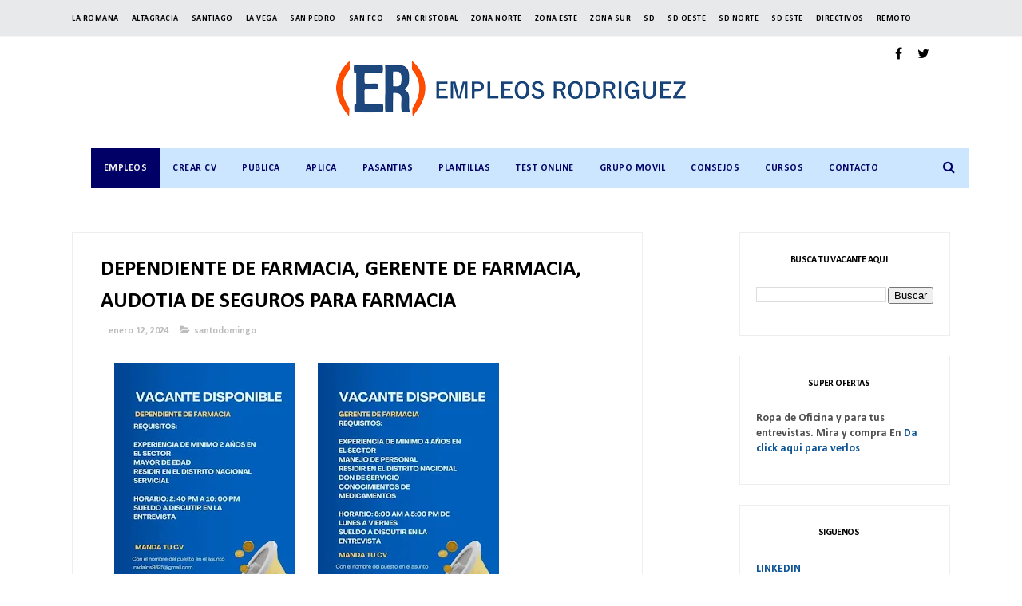

--- FILE ---
content_type: text/html; charset=utf-8
request_url: https://www.google.com/recaptcha/api2/aframe
body_size: 184
content:
<!DOCTYPE HTML><html><head><meta http-equiv="content-type" content="text/html; charset=UTF-8"></head><body><script nonce="ZhU1cPCIBOih0V4Ad1zjbA">/** Anti-fraud and anti-abuse applications only. See google.com/recaptcha */ try{var clients={'sodar':'https://pagead2.googlesyndication.com/pagead/sodar?'};window.addEventListener("message",function(a){try{if(a.source===window.parent){var b=JSON.parse(a.data);var c=clients[b['id']];if(c){var d=document.createElement('img');d.src=c+b['params']+'&rc='+(localStorage.getItem("rc::a")?sessionStorage.getItem("rc::b"):"");window.document.body.appendChild(d);sessionStorage.setItem("rc::e",parseInt(sessionStorage.getItem("rc::e")||0)+1);localStorage.setItem("rc::h",'1768659044018');}}}catch(b){}});window.parent.postMessage("_grecaptcha_ready", "*");}catch(b){}</script></body></html>

--- FILE ---
content_type: text/javascript; charset=UTF-8
request_url: https://www.empleosrodriguez.com/feeds/posts/default/-/santodomingo?alt=json-in-script&max-results=3&callback=jQuery37105491696170712297_1768659040323&_=1768659040324
body_size: 17604
content:
// API callback
jQuery37105491696170712297_1768659040323({"version":"1.0","encoding":"UTF-8","feed":{"xmlns":"http://www.w3.org/2005/Atom","xmlns$openSearch":"http://a9.com/-/spec/opensearchrss/1.0/","xmlns$blogger":"http://schemas.google.com/blogger/2008","xmlns$georss":"http://www.georss.org/georss","xmlns$gd":"http://schemas.google.com/g/2005","xmlns$thr":"http://purl.org/syndication/thread/1.0","id":{"$t":"tag:blogger.com,1999:blog-1761471862780030631"},"updated":{"$t":"2026-01-16T22:21:12.705-04:00"},"category":[{"term":"santodomingo"},{"term":"zonanorte"},{"term":"santiago"},{"term":"zonaeste"},{"term":"Gerente"},{"term":"puntacana"},{"term":"santodomingoeste"},{"term":"santodomingooeste"},{"term":"bavaro"},{"term":"zonasur"},{"term":"ingles"},{"term":"sancristobal"},{"term":"empleos rodriguez"},{"term":"idiomas"},{"term":"language"},{"term":"zd"},{"term":"pasante"},{"term":"pasantia"},{"term":"estudiante"},{"term":"Romana"},{"term":"haina"},{"term":"empleos"},{"term":"laromana"},{"term":"santodomingonorte"},{"term":"vacantes"},{"term":"sanpedro"},{"term":"hotel"},{"term":"turismo"},{"term":"puertoplata"},{"term":"higuey"},{"term":"job"},{"term":"lavega"},{"term":"hoteleria"},{"term":"turistico"},{"term":"jobrd"},{"term":"Sanfrancisco"},{"term":"concepcionlavega"},{"term":"jobs"},{"term":"empleosrd"},{"term":"empleo"},{"term":"moca"},{"term":"bani"},{"term":"aplica"},{"term":"bocachica"},{"term":"twitter"},{"term":"bonao"},{"term":"mao"},{"term":"Barahona"},{"term":"trabajo"},{"term":"salud"},{"term":"vacantesrd"},{"term":"azua"},{"term":"peravia"},{"term":"Distrito Nacional"},{"term":"empleosrodriguez"},{"term":"capcana"},{"term":"Republica Dominicana"},{"term":"ventas"},{"term":"Veron"},{"term":"monteplata"},{"term":"nagua"},{"term":"contable"},{"term":"sanjuan"},{"term":"samana"},{"term":"cotui"},{"term":"cursos"},{"term":"bolsa de empleo"},{"term":"vacante"},{"term":"espaillat"},{"term":"Cibao"},{"term":"feria de empleo"},{"term":"asistente"},{"term":"consejos"},{"term":"langauge"},{"term":"hatomayor"},{"term":"remoto"},{"term":"rrhh"},{"term":"callcenter"},{"term":"dajabon"},{"term":"workfromhome"},{"term":"software"},{"term":"supervisor"},{"term":"remote"},{"term":"valverdemao"},{"term":"bayahibe"},{"term":"trabajardesdecasa"},{"term":"jornada laboral"},{"term":"Valverde"},{"term":"consejo"},{"term":"workhome"},{"term":"call center"},{"term":"workforhome"},{"term":"vendedor"},{"term":"juandolio"},{"term":"montecristi"},{"term":"java"},{"term":"lasterrenas"},{"term":"sistemas"},{"term":"estudiantes"},{"term":"Analista"},{"term":"República Dominicana"},{"term":"hoteles"},{"term":"zonafranca"},{"term":"caucedo"},{"term":"tecnologia"},{"term":"chofer"},{"term":"sql"},{"term":"empleos Rodríguez"},{"term":"miches"},{"term":"almacen"},{"term":"seguridad"},{"term":"Servicio al Cliente"},{"term":"informatica"},{"term":"ingeniero"},{"term":"santdomingo"},{"term":"maovalverde"},{"term":"contador"},{"term":"contabilidad"},{"term":"nigua"},{"term":"farmacia"},{"term":"frances"},{"term":"sosua"},{"term":"maovalderde"},{"term":"portugues"},{"term":"curso"},{"term":"empleord"},{"term":"encargado"},{"term":"finanzas"},{"term":"yamasa"},{"term":"bolsa de trabajo"},{"term":"santodomigo"},{"term":"JavaScript"},{"term":"jarabacoa"},{"term":"html"},{"term":"Recepcionista"},{"term":"navarrete"},{"term":"mercadeo"},{"term":"seguros"},{"term":"banca"},{"term":"lacaleta"},{"term":"RECEPCION"},{"term":"ars"},{"term":"becas"},{"term":"pedernales"},{"term":"banco"},{"term":"conserje"},{"term":"haiti"},{"term":"vega"},{"term":"inglés"},{"term":"programador"},{"term":"constanza"},{"term":"jornada de empleo"},{"term":"puertocaucedo"},{"term":"noticias"},{"term":"pasantias"},{"term":"sanjuandelamaguana"},{"term":"restaurante"},{"term":"zona turistica"},{"term":"pasantes"},{"term":"puntacan"},{"term":"sabanadelamar"},{"term":"AUDITOR"},{"term":"Cajero"},{"term":"auxiliar"},{"term":"desarrollador"},{"term":"industrial"},{"term":"mecanico"},{"term":"salcedo"},{"term":"CAJERA"},{"term":"COORDINADOR"},{"term":"director"},{"term":"trabajadesdecasa"},{"term":"turistica"},{"term":"elseibo"},{"term":"medicina"},{"term":"santodominngo"},{"term":"zonanrote"},{"term":"La Vega"},{"term":"MENSAJERO"},{"term":"aplicar"},{"term":"compras"},{"term":"hatomayordelrey"},{"term":"ikea"},{"term":"rd"},{"term":"villaaltagracia"},{"term":"MANTENIMIENTO"},{"term":"beca"},{"term":"medico"},{"term":"neyba"},{"term":"produccion"},{"term":"puertoprincipe"},{"term":"chef"},{"term":"encargada"},{"term":"entrevista de trabajo"},{"term":"formulario en linea"},{"term":"linux"},{"term":"oracle"},{"term":"secretaria"},{"term":"seibo"},{"term":"uveroalto"},{"term":"zonaonrte"},{"term":"bilingue"},{"term":"calidad"},{"term":"delivery"},{"term":"developer"},{"term":"ingenieria"},{"term":"santaigo"},{"term":"villamella"},{"term":"zonaturistica"},{"term":"altagracia"},{"term":"bayaguana"},{"term":"bávaro"},{"term":"casadecampo"},{"term":"e"},{"term":"ejecutivo de ventas"},{"term":"estadosunidos"},{"term":"medicos"},{"term":"sap"},{"term":"tecnico"},{"term":"zona franca"},{"term":"Asistente Administrativa"},{"term":"LOGISTICA"},{"term":"administracion"},{"term":"creole"},{"term":"diseñador"},{"term":"electrico"},{"term":"gurabo"},{"term":"laaltagracia"},{"term":"lasmatasdefarfan"},{"term":"limpieza"},{"term":"maimon"},{"term":"recursos humanos"},{"term":"redes"},{"term":"san juan"},{"term":"santodomngo"},{"term":"Community Manager"},{"term":"abogado"},{"term":"bahoruco"},{"term":"cobros"},{"term":"cocina"},{"term":"css"},{"term":"domestica"},{"term":"español"},{"term":"herrera"},{"term":"jiMani"},{"term":"laboratorio"},{"term":"php"},{"term":"publicidad"},{"term":"tenares"},{"term":"terrenas"},{"term":"People Group"},{"term":"cabrera"},{"term":"gerentes"},{"term":"ingeniero civil"},{"term":"macao"},{"term":"miami"},{"term":"ocoa"},{"term":"rrhhrd"},{"term":"usa"},{"term":"CONCIERGE"},{"term":"cv"},{"term":"esperanza"},{"term":"feriadeempleo"},{"term":"florida"},{"term":"mysql"},{"term":"pantoja"},{"term":"peraviabani"},{"term":"programacion"},{"term":"proyectos"},{"term":"tamboril"},{"term":"Bartender"},{"term":"Digitador"},{"term":"Gran Jornada de Empleo"},{"term":"Ingeniero Industrial"},{"term":"base de datos"},{"term":"cabarete"},{"term":"camareros"},{"term":"cocinero"},{"term":"curriculum"},{"term":"financiero"},{"term":"impuestos"},{"term":"lasmatas"},{"term":"manager"},{"term":"odontologo"},{"term":"operaciones"},{"term":"operador"},{"term":"reclutamiento"},{"term":"repartidor"},{"term":"riosanjuan"},{"term":"sanatodomingo"},{"term":"AeroDom"},{"term":"Auxiliar de Contabilidad"},{"term":"Gernete"},{"term":"Promotora"},{"term":"aduanas"},{"term":"agencia de empleo"},{"term":"arquitecto"},{"term":"diseño"},{"term":"excel"},{"term":"facturacion"},{"term":"farmaconal"},{"term":"formulario"},{"term":"guerra"},{"term":"hotel hoteleria"},{"term":"html5"},{"term":"it"},{"term":"l"},{"term":"las americas"},{"term":"mercaderista"},{"term":"nizao"},{"term":"nomina"},{"term":"noticia"},{"term":"pasantía"},{"term":"provinciaduarte"},{"term":"psicologia"},{"term":"sanjosedeocoa"},{"term":"soporte tecnico"},{"term":"vendedores"},{"term":"zonaete"},{"term":"Boca Chica"},{"term":"English"},{"term":"HOSTESS"},{"term":"NIÑERA"},{"term":"advange english"},{"term":"auditoria"},{"term":"automotriz"},{"term":"bajosdehaina"},{"term":"bolsa de emplo"},{"term":"consultoria"},{"term":"costos"},{"term":"cxc"},{"term":"derecho"},{"term":"diseñador grafico"},{"term":"duarte"},{"term":"entrevista"},{"term":"framework"},{"term":"gerencia"},{"term":"hotelreia"},{"term":"italiano"},{"term":"mardom"},{"term":"negocios"},{"term":"preventa"},{"term":"promotor"},{"term":"santodomingoooeste"},{"term":"seguro"},{"term":"tecnología"},{"term":"telematica"},{"term":"test"},{"term":"trainee"},{"term":"villatapia"},{"term":"."},{"term":".net"},{"term":"AlSol"},{"term":"CALL CENTER español"},{"term":"Electricista"},{"term":"Psicologia Industrial"},{"term":"Supervisores"},{"term":"administrativa"},{"term":"administrativo"},{"term":"aleman"},{"term":"caja"},{"term":"camarera"},{"term":"casa de campo"},{"term":"creol"},{"term":"gestion humana"},{"term":"hardware"},{"term":"herrero"},{"term":"idiomas."},{"term":"ingenieros"},{"term":"jardin constanza"},{"term":"linkedin"},{"term":"mariatrinidadsanchez"},{"term":"montacargas"},{"term":"onnos bar"},{"term":"playa"},{"term":"quala"},{"term":"ruso"},{"term":"santodomnigo"},{"term":"santotdomingo"},{"term":"sierraprieta"},{"term":"spa"},{"term":"tienda"},{"term":"tips"},{"term":"villa mella"},{"term":"villariva"},{"term":"zonaonorte"},{"term":"Auxiliar Contable"},{"term":"Burger King"},{"term":"DESPACHO"},{"term":"Listin Diario"},{"term":"Pintor"},{"term":"Terapeuta"},{"term":"andresbocachica"},{"term":"autocad"},{"term":"caleta"},{"term":"capacitacion"},{"term":"cocineros"},{"term":"contralor"},{"term":"coordinadora"},{"term":"curriculum vitae"},{"term":"cxp"},{"term":"distritonacional"},{"term":"doméstica"},{"term":"elseybo"},{"term":"empleos rodriugez"},{"term":"ferreteria"},{"term":"hermanasmirabal"},{"term":"infotep"},{"term":"jquery"},{"term":"laboral"},{"term":"las terrenas"},{"term":"legal"},{"term":"medios"},{"term":"monseñornoel"},{"term":"palenque"},{"term":"promotoras"},{"term":"resort"},{"term":"sancritobal"},{"term":"santdomingonorte"},{"term":"santdomingooeste"},{"term":"santiago zonanorte"},{"term":"santodomingoo"},{"term":"tecnicos"},{"term":"uvero alto"},{"term":"veterinario"},{"term":"villagonzalez"},{"term":"zona hotelera"},{"term":"911"},{"term":"Agente de ventas"},{"term":"Almacenistas"},{"term":"Ejecutiva de cuentas"},{"term":"Enfermera"},{"term":"Estilista Profesional"},{"term":"GERENTE DE OPERACIONES"},{"term":"Gerente."},{"term":"HUMANO"},{"term":"Hotel Alsol"},{"term":"Hotel Catalonia"},{"term":"Intec"},{"term":"MARKETING"},{"term":"Meescyt"},{"term":"Plomero"},{"term":"Roman"},{"term":"Zona Oriental"},{"term":"a"},{"term":"aeropuerto"},{"term":"afp"},{"term":"agronomo"},{"term":"alcarrizos"},{"term":"almacén"},{"term":"api"},{"term":"asp.net"},{"term":"bajabon"},{"term":"busqueda laboral"},{"term":"camarero"},{"term":"carrera"},{"term":"clinica"},{"term":"cuba"},{"term":"desarrolladores"},{"term":"dgii"},{"term":"eeuu"},{"term":"electricidad"},{"term":"entrevista laboral"},{"term":"fumigacion"},{"term":"grupo ramos"},{"term":"hospital"},{"term":"hoteleria turismo"},{"term":"idioma"},{"term":"infraestructura"},{"term":"ingenieria industrial"},{"term":"ingles language"},{"term":"jardinero"},{"term":"jce"},{"term":"jornadalaboral"},{"term":"kfc"},{"term":"laboratorios"},{"term":"laguage"},{"term":"laroman"},{"term":"medicamentos"},{"term":"mexico"},{"term":"neiba"},{"term":"paralegal"},{"term":"pepsico"},{"term":"presupuesto"},{"term":"profesor"},{"term":"profesores"},{"term":"puerto caucedo"},{"term":"refrigeracion"},{"term":"restaurantes"},{"term":"sabana grande de boya"},{"term":"san isidro"},{"term":"sanchezramirez"},{"term":"sanjosedelasmatas"},{"term":"santodomingoesste"},{"term":"santtodomingo"},{"term":"schad"},{"term":"sector salud"},{"term":"sector turistico"},{"term":"servidores"},{"term":"sofware"},{"term":"steward"},{"term":"supermercado"},{"term":"telecomunicaciones"},{"term":"telemarketing"},{"term":"ti"},{"term":"uasd"},{"term":"vacanterd"},{"term":"valverde mao"},{"term":"visitador medico"},{"term":"xml"},{"term":"zonaeste zonasur"},{"term":"ADMINISTRACIÓN"},{"term":"Agente de servicios para redes"},{"term":"Archivista"},{"term":"Asistente Ejecutiva"},{"term":"Asistente contabilidad"},{"term":"Asistente de Contabilidad"},{"term":"Auxiliar de Reservaciones"},{"term":"Bocha chica"},{"term":"Colombia"},{"term":"Coordinador de Mantenimiento"},{"term":"Diseñador Web"},{"term":"Ejecutivo"},{"term":"Estudiante de Derecho"},{"term":"Friusa"},{"term":"Gerente de Contabilidad"},{"term":"Guest Service"},{"term":"Hotel Majestic"},{"term":"Los Alcarrizos"},{"term":"Maleteros"},{"term":"Mayordomos"},{"term":"Newtech"},{"term":"Oficial de Servicio al Cliente"},{"term":"Patricia Baez"},{"term":"TÉcnico"},{"term":"UNAPEC"},{"term":"Venezuela"},{"term":"accountant"},{"term":"ajax"},{"term":"ama de llaves"},{"term":"arquitecta"},{"term":"arquitectura"},{"term":"auditor interno"},{"term":"auditores"},{"term":"bachiller"},{"term":"bancario"},{"term":"bavaro puntacana"},{"term":"bilingüe"},{"term":"bravo"},{"term":"busqueda de empleo"},{"term":"camarista"},{"term":"cementos cibao"},{"term":"consultor"},{"term":"correos"},{"term":"creditos y cobros"},{"term":"cuentas claves"},{"term":"curriculo"},{"term":"diario libre"},{"term":"discapacidad"},{"term":"diseñador gráfico"},{"term":"diseño grafico"},{"term":"docente"},{"term":"docentes"},{"term":"ejecutiva"},{"term":"ejecutivo de cuentas"},{"term":"electromecanica"},{"term":"electronica"},{"term":"empleosrodriuez"},{"term":"encargados"},{"term":"españa"},{"term":"estados unidos"},{"term":"expreso jade"},{"term":"exterior"},{"term":"food care"},{"term":"freelance"},{"term":"hibrido"},{"term":"hiring"},{"term":"hoja de vida"},{"term":"idoimas"},{"term":"informática"},{"term":"ingles avanzado"},{"term":"inventario"},{"term":"inventarista"},{"term":"jamaica"},{"term":"job. jobs"},{"term":"karisma"},{"term":"languagedeclaration"},{"term":"las matas de farfan"},{"term":"lasamericas"},{"term":"logística"},{"term":"manicurista"},{"term":"manufactura"},{"term":"maritima"},{"term":"masajista"},{"term":"mecanica"},{"term":"n"},{"term":"net"},{"term":"odontologia"},{"term":"oficial"},{"term":"olé"},{"term":"panama"},{"term":"pantrista"},{"term":"pasante pasantia"},{"term":"pasnte"},{"term":"pedrobrand"},{"term":"pepsi"},{"term":"photoshop"},{"term":"pimentel"},{"term":"preguntas"},{"term":"promocion"},{"term":"provinciahermanasmirabal"},{"term":"puertorico"},{"term":"puntaana"},{"term":"puntaccana"},{"term":"python"},{"term":"quimico"},{"term":"refrigeración"},{"term":"republicadehaiti"},{"term":"resume"},{"term":"s"},{"term":"sabana de la mar"},{"term":"sajoma"},{"term":"sanntodomingo"},{"term":"santodmingo"},{"term":"santodomigonorte"},{"term":"santodomingoestee"},{"term":"santodomingonortee"},{"term":"santodomingooese"},{"term":"santodomingooesete"},{"term":"santodomingooestee"},{"term":"santodomingooete"},{"term":"santodomningo"},{"term":"santogomingo"},{"term":"santoodomingo"},{"term":"sastre"},{"term":"satodomingo"},{"term":"sector hotelero"},{"term":"siga"},{"term":"sntodomingo"},{"term":"supermercado bravo"},{"term":"supervisora"},{"term":"teletrabajo"},{"term":"test razonamiento"},{"term":"trabajodesdecasa"},{"term":"turismo turistico"},{"term":"vacatesrd"},{"term":"viamar"},{"term":"vigilante"},{"term":"villa altagracia"},{"term":"visitador"},{"term":"workfrohome"},{"term":"youtube"},{"term":"zoanorte"},{"term":"zonaesete"},{"term":"zonaeste."},{"term":"zonorte"},{"term":"Administrador de Base de Datos Bilingue"},{"term":"Aeropuertos Dominicanos"},{"term":"Analista de compras"},{"term":"Asistente Administrativo"},{"term":"Asistente de Compras"},{"term":"Auditor Externo"},{"term":"Auxiliar Recursos Humanos"},{"term":"BAVAR"},{"term":"BHD León necesita Agente Call Center"},{"term":"COCINERA"},{"term":"Cervecería Nacional Dominicana"},{"term":"Contador General"},{"term":"Coordinador de Publicidad"},{"term":"Credicefi"},{"term":"DELIVERYS"},{"term":"Data Vimenca Santiago"},{"term":"EL Listin Diario"},{"term":"Electricistas"},{"term":"Encargado de Almacén"},{"term":"Encargado de Compras"},{"term":"Encargado de Seguridad"},{"term":"Encargado de Tienda"},{"term":"Encargado\/a de Contabilidad"},{"term":"Franco y Asociados"},{"term":"French"},{"term":"GRUPO RICA"},{"term":"General"},{"term":"Gerete"},{"term":"German"},{"term":"Hato Nuevo"},{"term":"Hilton"},{"term":"Hotel Dominican Fiesta"},{"term":"INFORMACION"},{"term":"Jornada de Reclutamiento Especial"},{"term":"La Embajada de Estados Unidos Actualiza su lista de vacantes"},{"term":"MONTACARGA"},{"term":"Mecánicos"},{"term":"Probuffet"},{"term":"RELACIONES PUBLICAS"},{"term":"Representante de ventas"},{"term":"Romana zonaeste"},{"term":"SCOTIABANK"},{"term":"Saint Martin"},{"term":"Secretariado Ejecutivo"},{"term":"Servicio Domestico"},{"term":"Tecnicos en Informatica Temporal"},{"term":"Unique"},{"term":"Web Developer"},{"term":"ZONA COLONIAL"},{"term":"Zona Universitaria UASD"},{"term":"a Romana"},{"term":"a distancia"},{"term":"abogada"},{"term":"accounting"},{"term":"administracion de empresas"},{"term":"adobe"},{"term":"adopem"},{"term":"agape"},{"term":"alma rosa"},{"term":"analista contable"},{"term":"analista de cobros"},{"term":"animales"},{"term":"apache"},{"term":"archivo"},{"term":"argico"},{"term":"ars humano"},{"term":"ars renacer"},{"term":"asesor"},{"term":"asistente dental"},{"term":"asistentes"},{"term":"asp"},{"term":"asp .net"},{"term":"atención al cliente"},{"term":"auxiliares"},{"term":"banco ademi"},{"term":"banco popular"},{"term":"bancocaribe"},{"term":"banreservas"},{"term":"bar"},{"term":"barrick gold"},{"term":"base 4"},{"term":"bepensa"},{"term":"bilingual"},{"term":"bioanalisis"},{"term":"bochachica"},{"term":"bolsa de empleos"},{"term":"buscando empleo"},{"term":"can"},{"term":"canal"},{"term":"canva"},{"term":"caribbean cinemas"},{"term":"carreras"},{"term":"casadecampo. laromana"},{"term":"casino"},{"term":"cibao santodomingo"},{"term":"ciudad de mexico"},{"term":"comercial"},{"term":"compañias"},{"term":"compañias dominicanas"},{"term":"computacion"},{"term":"comunicacion"},{"term":"comunicación"},{"term":"conserjes"},{"term":"constructora"},{"term":"consumo masivo"},{"term":"correo empresas"},{"term":"correos de empresas"},{"term":"correos empresas"},{"term":"corripio"},{"term":"cortes hermanos"},{"term":"créditos"},{"term":"css3"},{"term":"cuentas por cobrar"},{"term":"curriculo ganador"},{"term":"curriculum editable"},{"term":"database"},{"term":"datos"},{"term":"desarollador"},{"term":"desarrolador"},{"term":"desarrollador web"},{"term":"diesco"},{"term":"digital"},{"term":"direccion"},{"term":"duverge"},{"term":"e bavaro"},{"term":"e pasantia"},{"term":"e zonaeste"},{"term":"el Seibo"},{"term":"electromecanico"},{"term":"electromecanicos"},{"term":"electronico"},{"term":"electrónico"},{"term":"embajada"},{"term":"emprendedor"},{"term":"enfermeria"},{"term":"entrevistalaboral"},{"term":"entrevistas"},{"term":"erp"},{"term":"estetica"},{"term":"estilista"},{"term":"estructural"},{"term":"estudainte"},{"term":"estudiainte"},{"term":"estudiane"},{"term":"estudinte"},{"term":"eventos"},{"term":"experiencia"},{"term":"exportacion"},{"term":"farmaceutica"},{"term":"farmaceutico"},{"term":"farmacia Carol"},{"term":"farmacia jose nepo"},{"term":"farmacias"},{"term":"farmacéutica."},{"term":"fase"},{"term":"feria"},{"term":"fiscal"},{"term":"fondo de asistencia solidaria al empleado"},{"term":"fotografo"},{"term":"freelancer"},{"term":"frelance"},{"term":"gerente de ventas"},{"term":"gildan"},{"term":"grupo bocel"},{"term":"grupo eulen"},{"term":"grupo pages"},{"term":"guanuma"},{"term":"guaricano"},{"term":"guayubin"},{"term":"hablame de ti"},{"term":"haina sancristobal"},{"term":"hard rock"},{"term":"hato mayor"},{"term":"hayco"},{"term":"heladeria"},{"term":"hibrida"},{"term":"higuey puntacana"},{"term":"higyey"},{"term":"homeoffice"},{"term":"hosteleria"},{"term":"hotel grand  palladium"},{"term":"hotel. hoteleria"},{"term":"hotele"},{"term":"hotelera"},{"term":"hotelero"},{"term":"hotelria"},{"term":"htm"},{"term":"hvac engineers"},{"term":"idiiomas"},{"term":"iingles"},{"term":"ilustrator"},{"term":"importacion"},{"term":"imprenta"},{"term":"independencia"},{"term":"industriales"},{"term":"ingeniera"},{"term":"ingeniería"},{"term":"interiores"},{"term":"internacionales"},{"term":"js"},{"term":"juan dolio"},{"term":"junta central electoral"},{"term":"languae"},{"term":"lavado activos"},{"term":"levega"},{"term":"lider"},{"term":"liner"},{"term":"logo"},{"term":"losalcarrizos"},{"term":"m"},{"term":"madrid"},{"term":"maestros"},{"term":"mandarin"},{"term":"manoguayabo"},{"term":"maria trinidad sanchez"},{"term":"maritima dominicana"},{"term":"mecanica diesel"},{"term":"mecanico diesel"},{"term":"mecatronica"},{"term":"metro"},{"term":"microsoft excel"},{"term":"ministerio de trabajo"},{"term":"modista"},{"term":"monte plata"},{"term":"mujer"},{"term":"najayo"},{"term":"nestle"},{"term":"nocturno"},{"term":"noroeste"},{"term":"ole"},{"term":"online"},{"term":"operarios"},{"term":"opret"},{"term":"optimoroute"},{"term":"otel"},{"term":"paginas web"},{"term":"pasania"},{"term":"pasanta"},{"term":"pasantia estudiante"},{"term":"pawa"},{"term":"peachtree"},{"term":"peluquera"},{"term":"peluquero"},{"term":"pensiones"},{"term":"perito"},{"term":"pet"},{"term":"pevaria"},{"term":"plantilla"},{"term":"plaza lama"},{"term":"pregunta de entrevista"},{"term":"preguntadeentrevista"},{"term":"preguntas de entrevista"},{"term":"producción"},{"term":"progrmador"},{"term":"promerica"},{"term":"promoción"},{"term":"propagas"},{"term":"proyecto"},{"term":"puerto plata"},{"term":"puntacana."},{"term":"puntacanna"},{"term":"puntcana"},{"term":"quedate en casa"},{"term":"recepción"},{"term":"redes sociales"},{"term":"remota"},{"term":"republica de haiti"},{"term":"repuesto"},{"term":"restaurant"},{"term":"restautante"},{"term":"royalton"},{"term":"sabaneta"},{"term":"sage 500"},{"term":"samtodomingoeste"},{"term":"sanatodomingooeste"},{"term":"sanchez"},{"term":"sancrisstobal"},{"term":"sancristoal"},{"term":"sanntiago"},{"term":"sanodomingo"},{"term":"sanotdomingo"},{"term":"sanpedro. laromana"},{"term":"sanpedro. zonaeste"},{"term":"santdomingoeste"},{"term":"santiaqo"},{"term":"santoddomingo"},{"term":"santododmingo"},{"term":"santodomimngo"},{"term":"santodoming"},{"term":"santodomingno"},{"term":"santodomingo."},{"term":"santodomingoest"},{"term":"santodomingoeste."},{"term":"santodomingoestet"},{"term":"santodomingoete"},{"term":"santodomingooesste"},{"term":"santodomingooeste."},{"term":"santodominigo"},{"term":"santodomino"},{"term":"santodommingo"},{"term":"santodommingoeste"},{"term":"santodomngooeste"},{"term":"santodomoingo"},{"term":"santoodmingo"},{"term":"satiago"},{"term":"scrum"},{"term":"seo"},{"term":"soporte"},{"term":"soporte técnico"},{"term":"sql server"},{"term":"subgerente"},{"term":"supervision"},{"term":"supervisor ayb"},{"term":"tamayo"},{"term":"tecnico de mantenimiento"},{"term":"temporal"},{"term":"terapia"},{"term":"test domino"},{"term":"total"},{"term":"trabajosrd"},{"term":"trabajovirtual"},{"term":"trabinme"},{"term":"turista"},{"term":"turistic o"},{"term":"turisticco"},{"term":"turistido"},{"term":"tutorial excel"},{"term":"tutorial microsoft excel"},{"term":"untacana"},{"term":"uverotalto"},{"term":"vendedora"},{"term":"ventas medicas"},{"term":"verón"},{"term":"videos"},{"term":"vigilancia"},{"term":"villa"},{"term":"visa estados unidos"},{"term":"visa h2b"},{"term":"visa usa"},{"term":"visionary"},{"term":"web"},{"term":"yaguate"},{"term":"zonaese"},{"term":"zonaesste"},{"term":"zonaneste"},{"term":"zonanorte cotui"},{"term":"zonanorte puertoplata"},{"term":"zonanorte santiago"},{"term":"zonansur"},{"term":"zonaste"},{"term":"zonasur zonaeste"},{"term":"zoneste"},{"term":"zonsur"},{"term":"*Asistente Administrativa\n*Analista Pricing\n*Soporte Técnico\n*Coordinadora Administrativa\n*Abogado Corporativo"},{"term":"20 preguntas y respuestas de ENTREVISTA LABORAL"},{"term":"ADMINISTRADOR DE RESTAURANTE"},{"term":"AFRO"},{"term":"AGRÍCOLA"},{"term":"AGRÓNOMO"},{"term":"ANALISTA DE CALIDAD DE SOFTWARE"},{"term":"ANALISTA ECONOMICO"},{"term":"ANALISTA SR. CALIDAD TI"},{"term":"ANIMADORAS"},{"term":"ARTE FINAL"},{"term":"AUXILIAR DE ALMACEN"},{"term":"Agentes bilingües"},{"term":"Albañiles"},{"term":"Analista Programador"},{"term":"Analista de Capacitacion y Desarrollo"},{"term":"Analista de Compensación y Desarrollo Organizacional"},{"term":"Analista de Cuentas por Cobrar"},{"term":"Analista de Nomina"},{"term":"Analista de ventas"},{"term":"Asistencia Ejecutiva"},{"term":"Asistente Administrativa Temporal"},{"term":"Asistente Administrativa de Ventas"},{"term":"Asistente Recursos Humanos"},{"term":"Asistente gestión humana"},{"term":"Atención ingenieros industriales"},{"term":"Auditor de costos"},{"term":"Auxiliar Sala de Referencias"},{"term":"Auxiliar de Oficina"},{"term":"Auxiliar de Recursos Humanos"},{"term":"Av. Estados Unidos Km. 2"},{"term":"Ayudante de Chofer"},{"term":"Ayudante de Cocina"},{"term":"Ayudante de Rutas"},{"term":"Ayudantes de Cocina"},{"term":"Azúu"},{"term":"BANCO CONFINSA"},{"term":"Banco caribe"},{"term":"Bavaro- Punta Cana"},{"term":"Bavaro: Chef"},{"term":"BecaTuFuturo"},{"term":"BecasInternacionales"},{"term":"Bella Vista Mall"},{"term":"Buscamos Coordinador (a)  de Grupos y Bodas"},{"term":"CABELLO"},{"term":"CAJERA VENDEDORA"},{"term":"COLEGIO SOLICITA Lic. En Educación Física (CON TITULO)."},{"term":"CREATIVO DIGITAL"},{"term":"Cajera."},{"term":"Cajeras para Tiendas"},{"term":"Cajeros\/as Veron"},{"term":"Capitán de Mayordomo"},{"term":"Catalonia"},{"term":"Chef Repostero"},{"term":"Chica para tintado"},{"term":"Choferes categoria 4"},{"term":"Chófer categoría 3 y 4 (Experiencias en remolques)"},{"term":"Contador de Costos"},{"term":"Contadora"},{"term":"Controlista de Taller Automotriz"},{"term":"Coordinador (a) comercial de distribución"},{"term":"Coordinador Administrativo de Proyectos"},{"term":"Coordinador TradeMarketing"},{"term":"Coordinador de Calidad Nocturno"},{"term":"Coordinador de Logística de Importaciones"},{"term":"Coordinador de Soporte TI"},{"term":"Coordinador de producción"},{"term":"Coordinadora Administrativa"},{"term":"Customer Service"},{"term":"Customer Service Agent"},{"term":"Customer Services\/Sales Representatives"},{"term":"D.N."},{"term":"DESARROLLADORES DE SISTEMAS"},{"term":"Data Analista"},{"term":"Denver"},{"term":"Dependiente de farmacia con experiencia."},{"term":"Desarrollador de APPS ANDROID\/IOS"},{"term":"Digitadores"},{"term":"Dirección"},{"term":"Director Ejecutivo"},{"term":"Domican Fiesta Hotel y Casino"},{"term":"DownTown"},{"term":"ENCARGADO DE RECLAMACIONES"},{"term":"ENCARGADO DE SERVICIO AL CLIENTE"},{"term":"Ebanista"},{"term":"Ebanistas"},{"term":"Ejecutiva Cuentas"},{"term":"Ejecutiva de Cuenta (Salud)."},{"term":"Ejecutivos para ventas al por mayor"},{"term":"Electricista automotriz"},{"term":"Electromecánico\/a"},{"term":"Empleada doméstica"},{"term":"Empleada maneje Redes Sociales"},{"term":"Enc. Relaciones Publicas"},{"term":"Enc. de Delicatessen"},{"term":"Encargada Administrativa"},{"term":"Encargada Servicios Generales"},{"term":"Encargada de compras Internacionales"},{"term":"Encargada de contabilidad"},{"term":"Encargado de Aduanas"},{"term":"Encargado de Cocina"},{"term":"Encargado de Contabilidad"},{"term":"Encargado de Gestión Humana"},{"term":"Encargado de Logística"},{"term":"Encargado de Nomina"},{"term":"Encargado de Trade Marketing"},{"term":"Encargado de almacén de repuestos. job"},{"term":"Encargado de Área Técnica para zona oriental"},{"term":"Enfermera Santiago"},{"term":"Envíos"},{"term":"Estudiante de Ingenieria en Sistema"},{"term":"Experto en Mercadeo de Redes Sociales"},{"term":"Expo Empleo"},{"term":"FOTÓGRAFO"},{"term":"Fertilizantes Quimicos Dominicanos"},{"term":"Formadores"},{"term":"GERENTE RP"},{"term":"GERENTE SUCURSAL BANCARIA"},{"term":"GESTOR DE COBROS"},{"term":"Geente"},{"term":"Gerente Administrativo y Financiero"},{"term":"Gerente Mantenimiento Hotel Barceló Santo Domingo"},{"term":"Gerente Mercadeo"},{"term":"Gerente Nocturno"},{"term":"Gerente Recursos Humanos"},{"term":"Gerente de Almacen"},{"term":"Gerente de Compras Nacionales e Internacionales"},{"term":"Gerente de Marca y Relaciones Públicas"},{"term":"Gerente de Mercadeo"},{"term":"Gerente de Negocios"},{"term":"Gerente de Operaciones de Call Center"},{"term":"Gerente de Planta Bilingüe"},{"term":"Gerente de Trade Marketing"},{"term":"Gerente de Ventas Corporativas"},{"term":"Gerente de comunicaciones"},{"term":"Gerente de planta"},{"term":"Gerente de tecnología"},{"term":"Gerente ingles"},{"term":"Gerentem"},{"term":"Gernte"},{"term":"Gerrente"},{"term":"HOTEL PALLADIUM"},{"term":"HTTP"},{"term":"Higuey: Tecnico en Computadoras"},{"term":"Hotel Amhsa Marina"},{"term":"Hotel Embassy"},{"term":"Hotel embajador"},{"term":"Houseman"},{"term":"Human Resources director"},{"term":"INSTRUCTORA GYM"},{"term":"INSTRUMENTISTA"},{"term":"Identidad Rh"},{"term":"Ikea Actualizo su lista de vacantes"},{"term":"Ing. Proyecto"},{"term":"JEFA de CALIDAD"},{"term":"Jefe de Logística"},{"term":"Jornada de Empleo en La Vega"},{"term":"Juan dolió"},{"term":"KENIA ALFONSINA SANTANA GÓMEZ"},{"term":"LA INNOVACION"},{"term":"La Altagracia"},{"term":"Laboratorios Dr. Collado"},{"term":"Lavanderia"},{"term":"Licenciado en Publicidad y Mercadeo"},{"term":"Logistica Inteligente"},{"term":"Los prados"},{"term":"MECÁNICO AUTOMOTRIZ"},{"term":"Maitres"},{"term":"Malecon Terrace"},{"term":"Maximo Gomez P"},{"term":"Mc Donald's"},{"term":"Mecanico de Camiones mezclador Trompos"},{"term":"Mecánico\/a"},{"term":"Mecánico\/a de cocina"},{"term":"Medico ocupacional"},{"term":"Music teacher"},{"term":"Oficial de Reclamaciones"},{"term":"Oficina de Reordenamiento del Transporte"},{"term":"Operador de montacargas"},{"term":"Operador\/a de planta"},{"term":"Operations Manager"},{"term":"Ortho Oral"},{"term":"PACOFISH"},{"term":"PASANTE DE AGRONOMÍA"},{"term":"PASANTE RECURSOS  HUMANOS"},{"term":"PROLINK"},{"term":"Paginas Amarillas"},{"term":"Palladium Hotel Group"},{"term":"Parque Empresarial"},{"term":"Pasante de Digitación"},{"term":"Pasante de Seguridad Industrial"},{"term":"Peluquera completa"},{"term":"Pintor\/a de ebanistería"},{"term":"Pintores"},{"term":"Piscineros"},{"term":"Playa Grande"},{"term":"Plaza San Juan"},{"term":"Plomeros"},{"term":"Producción Animal"},{"term":"Profesionales de Mercadeo"},{"term":"Programador Web"},{"term":"Promotor@s req. Bachiller"},{"term":"Psicólogo\/a clínica\/o"},{"term":"Psicólogos"},{"term":"Punta Catalina"},{"term":"REDACTOR CREATIVO"},{"term":"REPRESENTANTE DE COBROS"},{"term":"RIZADO"},{"term":"Recepcionistas"},{"term":"Reclutamiento \u0026 Selección"},{"term":"Recruitment Analyst!"},{"term":"Representante Call Center"},{"term":"Representante Servicio al Cliente"},{"term":"Representantes de Ventas"},{"term":"República colombia"},{"term":"SUB CONTADOR"},{"term":"SUPERVISOR DE INFORMÁTICA"},{"term":"SUPERVISOR TÉCNICO Y REASEGURO"},{"term":"San Francisco"},{"term":"San Martin"},{"term":"Se necesita Director de Recursos Humanos"},{"term":"Se necesita Encargada de Recursos Humanos"},{"term":"Sebastian del Caribe"},{"term":"Sector Construcción"},{"term":"Servicio al Colaborador"},{"term":"Sid"},{"term":"Site Reliability Engineer"},{"term":"Somosmescyt"},{"term":"Soporte de operaciones"},{"term":"Sous Chef Ejecutivo"},{"term":"Supervisar Obra"},{"term":"Supervisor  para Turno Nocturno."},{"term":"Supervisor Cobros"},{"term":"Supervisor Mecánico Automotriz"},{"term":"Supervisor Recepcion"},{"term":"Supervisor de Cocina"},{"term":"Supervisor de Distribución"},{"term":"Supervisor de Entrenamiento"},{"term":"Supervisor de Recepción"},{"term":"Supervisor de Rutas"},{"term":"Supervisor de Servicio al Cliente"},{"term":"Supervisor de Ventas"},{"term":"Sámana"},{"term":"TECNICO EN FUMIGACION"},{"term":"Telefonista"},{"term":"Terrapeuta de Spa"},{"term":"Typewriter"},{"term":"TÉCNICO ELÉCTRICO"},{"term":"TÉCNICO INSTRUMENTISTA"},{"term":"TÉCNICO MECÁNICO"},{"term":"Técnico Ambiental"},{"term":"Técnico Informática"},{"term":"Técnico en Informática"},{"term":"Técnicos Veterinarios"},{"term":"Técnicos de Habitación"},{"term":"Técnicos en Refrigración"},{"term":"Vacantes todas las áreas"},{"term":"Vendedor Externo"},{"term":"Vendedor de Equipos y Maquinarias"},{"term":"Vendedor de Spa"},{"term":"Vendedor de maletín ( Consumo masivo)"},{"term":"Vendedor tienda de Celulares"},{"term":"Vendedoras de Cuentas Claves"},{"term":"Vendedoras para Tiendas"},{"term":"Ventas Zona Bávaro"},{"term":"Ventas farmaceuticas"},{"term":"WORLD WIDE SEGUROS"},{"term":"Y MAS"},{"term":"Zona Bavaro"},{"term":"Zootecnistas"},{"term":"a bavaro"},{"term":"aazua"},{"term":"abogados"},{"term":"abracemoslaincluision"},{"term":"acess"},{"term":"administracion turistica"},{"term":"administrador"},{"term":"aeropuerto punta cana"},{"term":"agent"},{"term":"agentedeventas"},{"term":"agile"},{"term":"agora"},{"term":"agricola"},{"term":"airport"},{"term":"akorbi"},{"term":"aldaba"},{"term":"alimentos"},{"term":"almacen ayb"},{"term":"alojamiento"},{"term":"altamira"},{"term":"amazon"},{"term":"amiko"},{"term":"ana marte"},{"term":"analista bilingüe"},{"term":"analista capacitacion"},{"term":"analista compras"},{"term":"analista de datos"},{"term":"analista de inventario"},{"term":"analista de proyectos"},{"term":"analista de sistemas"},{"term":"analista microbiologia"},{"term":"analsita"},{"term":"animador"},{"term":"animadores"},{"term":"antena latina"},{"term":"antigua"},{"term":"antodomingo"},{"term":"análisis"},{"term":"aplicaciones"},{"term":"apple"},{"term":"apps"},{"term":"aprendices"},{"term":"arabe"},{"term":"aranceles"},{"term":"archivista temporal"},{"term":"arenoso"},{"term":"argentina"},{"term":"argos"},{"term":"ars yunen"},{"term":"ars. afp"},{"term":"artificial intelligence"},{"term":"artista grafico"},{"term":"asesor de servicio"},{"term":"asesor ventas"},{"term":"asesoria"},{"term":"asistente alimentos y bebidas"},{"term":"asistente ayb"},{"term":"asistente de Lavado"},{"term":"asistente de finanzas"},{"term":"asistente de operaciones"},{"term":"asistente modista"},{"term":"asistente personal"},{"term":"asistente recepcionista"},{"term":"asistente tecnologia"},{"term":"asistentevirtual"},{"term":"asistetne"},{"term":"asociacion"},{"term":"asociacion de hoteles"},{"term":"asociación cibao de ahorros y prestamos"},{"term":"asonahores"},{"term":"aspnet"},{"term":"assistant"},{"term":"assitant"},{"term":"assurance"},{"term":"asterisk"},{"term":"atlantica"},{"term":"auditoria interna"},{"term":"auditorias"},{"term":"auriliar"},{"term":"autocandidato"},{"term":"autocandidatura"},{"term":"auxiliar de aduanas"},{"term":"auxiliar de almacén"},{"term":"auxiliar de caja"},{"term":"auxiliar de cobros"},{"term":"auxiliar de cocina"},{"term":"auxiliar de mercadeo"},{"term":"auxiliar facturacion"},{"term":"auxre"},{"term":"aws"},{"term":"ayuda"},{"term":"ayuda social"},{"term":"ayudante"},{"term":"ayudante chofer"},{"term":"ayuntamiento"},{"term":"azuak sanpedro"},{"term":"azure"},{"term":"bajoshaina"},{"term":"baldom"},{"term":"banco activo"},{"term":"banco central"},{"term":"banco de reservas"},{"term":"banco promerica"},{"term":"banesco"},{"term":"banfondesa"},{"term":"bani. zonasur"},{"term":"banquete"},{"term":"barbados"},{"term":"bares"},{"term":"barterder"},{"term":"basededatos"},{"term":"bavaro. laromana"},{"term":"bavaroo"},{"term":"bavrao"},{"term":"bavro"},{"term":"becas internacionales"},{"term":"becas nacionales"},{"term":"bell bank"},{"term":"bestbuddies"},{"term":"bestbuddiesrd"},{"term":"biingue"},{"term":"bioanalista"},{"term":"bioquimico"},{"term":"bocel"},{"term":"bodas"},{"term":"boletería"},{"term":"bolsa"},{"term":"bomba"},{"term":"bona"},{"term":"bonaire"},{"term":"boot"},{"term":"brasil"},{"term":"breathless"},{"term":"brigadas"},{"term":"buger king"},{"term":"buguis"},{"term":"bulgaro"},{"term":"buro de credito"},{"term":"buscar empleo"},{"term":"buscar empleo con linkedin"},{"term":"busqueda activa de empleo"},{"term":"bvaro"},{"term":"bvavaro"},{"term":"c#"},{"term":"c$"},{"term":"caborojo"},{"term":"cabral"},{"term":"cafeteria"},{"term":"cafetería"},{"term":"cajera dealer"},{"term":"cajeras"},{"term":"cajeros"},{"term":"caldera"},{"term":"camara de cuentas"},{"term":"camareras"},{"term":"cambita"},{"term":"cambitagarabito"},{"term":"camion"},{"term":"camiones"},{"term":"campañas"},{"term":"camusat"},{"term":"canada"},{"term":"candidatura espontanea"},{"term":"canino"},{"term":"cantantes"},{"term":"capacityplanning"},{"term":"capcapa"},{"term":"capitan"},{"term":"captana"},{"term":"caribe media"},{"term":"caribe motors"},{"term":"caribetrans"},{"term":"carnicero"},{"term":"carol"},{"term":"carpinteria"},{"term":"carrefour"},{"term":"carta de presentacion"},{"term":"carta laboral"},{"term":"castillo"},{"term":"catering"},{"term":"catey"},{"term":"cctv"},{"term":"cdee"},{"term":"cementos panam"},{"term":"cemex"},{"term":"centro medico"},{"term":"cerarte"},{"term":"certificaciondebuenaconducta"},{"term":"cesar iglesia"},{"term":"cesmet"},{"term":"chef pepper"},{"term":"chino"},{"term":"chiripero"},{"term":"chofer camión"},{"term":"chofer ejecutivo"},{"term":"chofer privado"},{"term":"chofer repartidor"},{"term":"choferes"},{"term":"ciba"},{"term":"cibao zonanorte"},{"term":"ciberseguridad"},{"term":"cicla"},{"term":"cirsa"},{"term":"claro"},{"term":"cloud"},{"term":"club de vacaciones"},{"term":"club mes"},{"term":"clínica abreu"},{"term":"cobertura maternidad"},{"term":"cobrador"},{"term":"cobranza"},{"term":"cobros."},{"term":"cocina italiana"},{"term":"cocineros."},{"term":"colegio"},{"term":"colgate"},{"term":"colmados"},{"term":"colocacion laboral"},{"term":"colonial de seguros"},{"term":"comercio"},{"term":"comida francesa"},{"term":"comida italiana"},{"term":"commercial specialist"},{"term":"como usar linkedin"},{"term":"compensación"},{"term":"comprador"},{"term":"con experiencia en Ferretería"},{"term":"conadis"},{"term":"conciliacion bancaria"},{"term":"concreto"},{"term":"concurso oposición"},{"term":"conductor"},{"term":"conductor de mixer"},{"term":"conduent"},{"term":"conocimientos tecnicos"},{"term":"conocimientos y habilidades"},{"term":"conseje"},{"term":"consejo de entrevista"},{"term":"consejos de entrevista"},{"term":"construccion"},{"term":"construcción"},{"term":"contabiligdad"},{"term":"contables"},{"term":"contablle"},{"term":"contact center"},{"term":"contadores"},{"term":"contratista"},{"term":"contrato"},{"term":"convergys"},{"term":"convierte a pdf"},{"term":"coordinador calidad"},{"term":"coordinador comercial"},{"term":"coordinador de marcas"},{"term":"coordinador de marketin"},{"term":"coordinadora de capacitación y entrenamiento"},{"term":"copa airlines"},{"term":"correo"},{"term":"correos hoteles"},{"term":"corretaje seguros"},{"term":"coser"},{"term":"cosmetologa"},{"term":"costura"},{"term":"cpa"},{"term":"creativo"},{"term":"creativos"},{"term":"credito"},{"term":"creditos"},{"term":"crm"},{"term":"crusos"},{"term":"crédito"},{"term":"csss"},{"term":"cuenca"},{"term":"cumplimiento"},{"term":"curriculum en pdf"},{"term":"curriculum ganador"},{"term":"curricuo"},{"term":"curso de linkedin"},{"term":"curso excel"},{"term":"cursogratis"},{"term":"cursoonline"},{"term":"cursosgratis"},{"term":"cursosonlinegratis"},{"term":"cv editable"},{"term":"da jabón"},{"term":"data pump"},{"term":"data vimenca"},{"term":"de mantenimiento"},{"term":"debilidad"},{"term":"debilidades"},{"term":"defensor del pueblo"},{"term":"deilvery"},{"term":"dekolor"},{"term":"delfines"},{"term":"delicatessen"},{"term":"deliveries"},{"term":"deloitte"},{"term":"demand planner"},{"term":"dependientes"},{"term":"depilación y perfilación de Cejas"},{"term":"deportados"},{"term":"deportes"},{"term":"derecho laboral"},{"term":"derecho penal"},{"term":"desabollador"},{"term":"desaroolador"},{"term":"desarroladores"},{"term":"desarrollador software"},{"term":"desarrollaodr"},{"term":"desarrollo"},{"term":"desarrollo web"},{"term":"despachadores"},{"term":"dga"},{"term":"diesel"},{"term":"digital marketing manager"},{"term":"digium"},{"term":"diiomas"},{"term":"diomas"},{"term":"diplomado"},{"term":"diplomados"},{"term":"director creativo"},{"term":"director financiero"},{"term":"directores"},{"term":"disesa"},{"term":"diseñador de moda"},{"term":"diseño gráfico"},{"term":"diseñografico"},{"term":"distribuidor"},{"term":"distribuidora corripio"},{"term":"diversos"},{"term":"dj"},{"term":"doctorados"},{"term":"dog"},{"term":"doncella"},{"term":"dreamweaver"},{"term":"duty free"},{"term":"dynamics"},{"term":"e santiago"},{"term":"e santodomingoeste"},{"term":"e zonasur"},{"term":"economico"},{"term":"ecuador"},{"term":"edecan"},{"term":"edeeste"},{"term":"edenorte"},{"term":"edesur"},{"term":"edicion devideo"},{"term":"edición"},{"term":"editor"},{"term":"editores de video"},{"term":"educacion"},{"term":"ejecutiva negocios"},{"term":"ejemplo de preguntas de entrevista."},{"term":"el valle"},{"term":"elecciones"},{"term":"elecgtronica"},{"term":"electricos"},{"term":"electronicos"},{"term":"elegibles"},{"term":"eletrico"},{"term":"eliaspiña"},{"term":"eléctrico"},{"term":"embajada estados unidos"},{"term":"empleabilidad"},{"term":"empleo Rodríguez"},{"term":"empleo higuey"},{"term":"empleos jobrd"},{"term":"empleos rica"},{"term":"empleos rodrguez"},{"term":"empleos vacantes"},{"term":"empleos. jobrd"},{"term":"empleospuntacana"},{"term":"emplesord"},{"term":"emprender diseño"},{"term":"empresa"},{"term":"empresa de seguros"},{"term":"encargada cuentas por pagar"},{"term":"encargada de compensación"},{"term":"encargada de sucursal"},{"term":"encargado almacen"},{"term":"encargado de alimentos y bebidas"},{"term":"encargado de almacen"},{"term":"encargado de cobro"},{"term":"encargado de gestion humana"},{"term":"encargado de recursos humanos"},{"term":"encargado garantía"},{"term":"encargado general"},{"term":"encargado inventario"},{"term":"encargado produccion"},{"term":"encuentadores"},{"term":"endeudamiento"},{"term":"enfermero"},{"term":"engineer"},{"term":"enlace"},{"term":"entrenador"},{"term":"entrevista exitosa"},{"term":"entrevistadetrabajo"},{"term":"entrevistas por competencia"},{"term":"entrevistasporcompetencia"},{"term":"enviar curridulo por correo"},{"term":"enviar cv por correo"},{"term":"enviar cv por correo celular"},{"term":"enviar cv por correo movil"},{"term":"enviar hoja de vida por correo"},{"term":"enviar resume por correo"},{"term":"envió muchos curriculum"},{"term":"equipos"},{"term":"errores"},{"term":"espailalt"},{"term":"este"},{"term":"estidiantes"},{"term":"estracto"},{"term":"esttudiante"},{"term":"estudia"},{"term":"estudianet"},{"term":"estudiaqnte"},{"term":"estudiente"},{"term":"excel basico"},{"term":"excel paso a paso"},{"term":"excursiones"},{"term":"excusas"},{"term":"executive"},{"term":"executive assistant"},{"term":"exportaciones"},{"term":"extintor"},{"term":"facebook analyst"},{"term":"facil comercial"},{"term":"facilitador"},{"term":"facilitadores"},{"term":"fantino"},{"term":"farmacia gbc"},{"term":"farmax"},{"term":"fase 1 y fase 2"},{"term":"fase i"},{"term":"fase ii"},{"term":"fdh"},{"term":"feria d empleo"},{"term":"feriadeepleo"},{"term":"feriaeempleo"},{"term":"ferquido"},{"term":"finance"},{"term":"financial"},{"term":"financial assistant"},{"term":"financial report"},{"term":"finca"},{"term":"first gen"},{"term":"firt gen"},{"term":"fisiatra"},{"term":"fitness"},{"term":"florista"},{"term":"formato documento portatil"},{"term":"fortalezas"},{"term":"fotografia"},{"term":"france"},{"term":"francés"},{"term":"franquicias"},{"term":"freidores"},{"term":"friday"},{"term":"fridays"},{"term":"full bilingue"},{"term":"full donut"},{"term":"fumigación"},{"term":"garantia"},{"term":"gasolinera"},{"term":"gastro"},{"term":"gastronomia"},{"term":"gcloud"},{"term":"general accountant"},{"term":"generalista"},{"term":"gerente finca"},{"term":"gerente general"},{"term":"gerente servicio al cliente"},{"term":"gestión de calidad"},{"term":"gestor"},{"term":"gestor de cobro"},{"term":"girasoles"},{"term":"glassper"},{"term":"gobierno"},{"term":"gomesp"},{"term":"gondoleros"},{"term":"google analyst"},{"term":"google search console"},{"term":"gorda"},{"term":"gordita"},{"term":"gratis"},{"term":"greeter"},{"term":"grupo alfa"},{"term":"grupo estrella"},{"term":"grupo franchezca"},{"term":"grupo minaya"},{"term":"grupo nana"},{"term":"grupo sid"},{"term":"gruponana"},{"term":"grupos"},{"term":"guanabo"},{"term":"guayacanes"},{"term":"h2b"},{"term":"habana cuba"},{"term":"habilidades"},{"term":"habilidades blandas"},{"term":"habilidades duras"},{"term":"habilidades mas buscadas"},{"term":"habilidades mas demandadas"},{"term":"habilidades para obtener empleo"},{"term":"habilidades personales"},{"term":"habilidades sociales"},{"term":"habilidades tecnicas"},{"term":"haccp"},{"term":"hardrock"},{"term":"hatillo"},{"term":"hayomayor"},{"term":"helados bon"},{"term":"higueral"},{"term":"historial crediticio"},{"term":"hoeleria"},{"term":"hojadevida"},{"term":"holeria"},{"term":"hombres"},{"term":"homeoficce"},{"term":"horneadores"},{"term":"hostelry"},{"term":"hoster"},{"term":"hostess y camareros"},{"term":"hote"},{"term":"hotel chic"},{"term":"hotel karisma"},{"term":"hotel melia"},{"term":"hotel royalton"},{"term":"hotel sheraton"},{"term":"hotel turismo"},{"term":"hotel wyp"},{"term":"hotel. almacen"},{"term":"hoteleres"},{"term":"hoteol"},{"term":"hotlees"},{"term":"hotleria"},{"term":"htm5"},{"term":"htmld"},{"term":"https:\/\/www.instagram.com\/empleosrodriguezcopia\/"},{"term":"icytec"},{"term":"idiomasa"},{"term":"idionas"},{"term":"idioomas"},{"term":"igles"},{"term":"ignles"},{"term":"iidomas"},{"term":"imca"},{"term":"importaciones"},{"term":"importación"},{"term":"impresion"},{"term":"impuesto"},{"term":"inclusion"},{"term":"inclusion laboral"},{"term":"inclusionlaboral"},{"term":"inclusionsocial"},{"term":"independencia."},{"term":"indesing"},{"term":"induban"},{"term":"industria"},{"term":"industrias nigua"},{"term":"informal"},{"term":"informatico"},{"term":"ingeneering"},{"term":"ingenieiria"},{"term":"ingeniero de preventa"},{"term":"ingeniero electrico"},{"term":"ingeniero sistemas. job"},{"term":"ingles basico"},{"term":"ingles de inmersión"},{"term":"ingles inmersion"},{"term":"ingles langauge"},{"term":"ingles medio"},{"term":"ingles nativo"},{"term":"inlges"},{"term":"inmobiliaria"},{"term":"inmobiliario"},{"term":"innovación"},{"term":"insercion laboral"},{"term":"insercionlaboral"},{"term":"inspector"},{"term":"inspector de trabajo"},{"term":"instalacion"},{"term":"instalador"},{"term":"instalador filtros de agua"},{"term":"instructor"},{"term":"instructor de golf"},{"term":"inteligencia de negocios"},{"term":"internacional"},{"term":"intles"},{"term":"invi"},{"term":"jade teriyaki"},{"term":"jaina"},{"term":"japon"},{"term":"jaracoa"},{"term":"jefe de sector"},{"term":"jira"},{"term":"job. jobs."},{"term":"jobs."},{"term":"jornada empleo"},{"term":"jornada laboral."},{"term":"jornadadempleo"},{"term":"josb"},{"term":"jose nepo"},{"term":"jovenes"},{"term":"json"},{"term":"juandolio zonaeste"},{"term":"jumbo"},{"term":"juniper"},{"term":"k"},{"term":"kentucky"},{"term":"kviar"},{"term":"l.avega"},{"term":"la cadela"},{"term":"la curacao"},{"term":"la famosa"},{"term":"la nacional"},{"term":"laboratorio alfa"},{"term":"laboratorio farmaceutico"},{"term":"laconfluencia"},{"term":"lafise"},{"term":"lanaguage"},{"term":"land"},{"term":"langage"},{"term":"languaage"},{"term":"language."},{"term":"language. idiomas"},{"term":"languagee"},{"term":"languages"},{"term":"languaqge"},{"term":"languauge"},{"term":"langue"},{"term":"languge"},{"term":"lanugage"},{"term":"lanuguage"},{"term":"laroamana"},{"term":"laromana. Romana"},{"term":"las matas"},{"term":"lassterrenas"},{"term":"laveega"},{"term":"lavega moca"},{"term":"lavega zonaeste"},{"term":"lays"},{"term":"leadcon"},{"term":"lempleos"},{"term":"lenguas"},{"term":"licencia"},{"term":"licey"},{"term":"lider cocina"},{"term":"lider de bar"},{"term":"line service"},{"term":"linkedin para buscar empleo"},{"term":"linkin"},{"term":"listado"},{"term":"listado de correos"},{"term":"listado de empresas"},{"term":"litigios"},{"term":"lobby embassador"},{"term":"locutor"},{"term":"los frailes"},{"term":"lozero"},{"term":"mabel rosado"},{"term":"machine learning"},{"term":"macrotech"},{"term":"maestra"},{"term":"maestrias"},{"term":"maestro"},{"term":"maestro de español"},{"term":"mailchimp"},{"term":"maquillista"},{"term":"marca"},{"term":"marca personal"},{"term":"matasdefarfarn"},{"term":"maxilofacial"},{"term":"mayordomo"},{"term":"mecanicos"},{"term":"mecánica"},{"term":"mecánico"},{"term":"medical"},{"term":"medical device"},{"term":"medicina general"},{"term":"medico pediatra"},{"term":"medio ambiente"},{"term":"mediocres"},{"term":"medios de pago"},{"term":"medios digitales"},{"term":"mediotiempo"},{"term":"meidcina"},{"term":"mercade"},{"term":"mercado"},{"term":"merchandiser"},{"term":"mescyt"},{"term":"mexico. ciudad de mexico"},{"term":"miguelangelcornejo"},{"term":"minerd"},{"term":"moda en la entrevista"},{"term":"modelo"},{"term":"modelos"},{"term":"moimon"},{"term":"moncion"},{"term":"monitor camara"},{"term":"montacrga"},{"term":"montaplata"},{"term":"monterrey"},{"term":"monumental"},{"term":"motorizado"},{"term":"movil"},{"term":"médico"},{"term":"naco"},{"term":"native english"},{"term":"negocios internaiconales"},{"term":"net core"},{"term":"newjersey"},{"term":"nexus group"},{"term":"nisibon"},{"term":"noantecedentespenales"},{"term":"nomima"},{"term":"norma iso"},{"term":"norte"},{"term":"novomarca"},{"term":"nuevo empleo"},{"term":"nutricion"},{"term":"nómina"},{"term":"obra"},{"term":"ocean blue"},{"term":"ocean world"},{"term":"odontopediatra"},{"term":"oeste"},{"term":"ofertas de empleo"},{"term":"office"},{"term":"oficial administrativo"},{"term":"oficial de caja"},{"term":"oficial de negocios"},{"term":"oficina"},{"term":"oftalmologia"},{"term":"operador de camion revolvedor"},{"term":"operadores"},{"term":"operaicones"},{"term":"operario"},{"term":"operation asistant"},{"term":"oposición"},{"term":"optica"},{"term":"optica oviedo"},{"term":"optimizing"},{"term":"outfit en la entrevista"},{"term":"oviedo"},{"term":"paco fish"},{"term":"pages"},{"term":"paises bajos"},{"term":"palic"},{"term":"palmolive"},{"term":"panadero"},{"term":"paneles"},{"term":"papeldebuenaconducta"},{"term":"paraguas"},{"term":"paramedico"},{"term":"parqueador"},{"term":"parrilleros"},{"term":"part time"},{"term":"pasantial"},{"term":"pasatne"},{"term":"pasnate"},{"term":"passante"},{"term":"patana"},{"term":"pdf"},{"term":"pedicuri"},{"term":"pedicurista"},{"term":"pedriatra"},{"term":"peluquero canino"},{"term":"peravai"},{"term":"perdedores"},{"term":"periodismo"},{"term":"personal area social"},{"term":"personal day care"},{"term":"perú"},{"term":"pets"},{"term":"peurtocaucedo"},{"term":"phnogap"},{"term":"phonogap"},{"term":"pinturas Popular"},{"term":"piscina"},{"term":"pizzero"},{"term":"planner buyer"},{"term":"plantilla de curriculum"},{"term":"plantilla de cv"},{"term":"plantilla editable"},{"term":"plasticos"},{"term":"plastigraf"},{"term":"plataformas"},{"term":"plaza del pollo"},{"term":"plus"},{"term":"podcast de linkedin"},{"term":"poder judicial"},{"term":"porque me despidieron"},{"term":"porque no me llaman"},{"term":"porque quieres trabajar aqui"},{"term":"postulante"},{"term":"pourtauprince"},{"term":"poutauprincipe"},{"term":"power point"},{"term":"preguntas al entrevistador"},{"term":"preguntas y respuestas de entrevista"},{"term":"preguntas y respuestas en una entrevista de trabajo"},{"term":"preguntasdeentrevista"},{"term":"prensistas"},{"term":"prepararse para entrevista"},{"term":"preschool teacher"},{"term":"prestashop"},{"term":"presupuestos"},{"term":"pricesmart"},{"term":"procesador"},{"term":"procesos"},{"term":"programador angular"},{"term":"programcion"},{"term":"project"},{"term":"promotor de credito"},{"term":"proyecto quedate en casa"},{"term":"proyectois"},{"term":"pruebas"},{"term":"psicología"},{"term":"psiquiatria"},{"term":"publicacion"},{"term":"publicar"},{"term":"pucmm"},{"term":"puerto"},{"term":"puerto principe"},{"term":"puertolata"},{"term":"puertopata"},{"term":"puertoplaata"},{"term":"puertoplat"},{"term":"puertoplta"},{"term":"puncana"},{"term":"punracana"},{"term":"punta cana"},{"term":"puntacana higuey"},{"term":"puntacana ingles"},{"term":"puntacana zonaeste"},{"term":"puntatcana"},{"term":"punto net"},{"term":"pupntacana"},{"term":"putacana"},{"term":"putnacana"},{"term":"pwc"},{"term":"pymes"},{"term":"quality"},{"term":"que es linkedin"},{"term":"que no hacer una entrevista de trabajo"},{"term":"quickbooks"},{"term":"quimica"},{"term":"química"},{"term":"rancho"},{"term":"redesm"},{"term":"reidco"},{"term":"relaciones humanas"},{"term":"relaciones internacionales"},{"term":"repartidores"},{"term":"repostero"},{"term":"republicadominicana"},{"term":"reservas"},{"term":"reservation manager"},{"term":"respuesta de entrevista"},{"term":"restaruante"},{"term":"retail"},{"term":"revisión de curriculum"},{"term":"riesgos"},{"term":"riosanjan"},{"term":"robotica"},{"term":"rotuladores"},{"term":"routers"},{"term":"rrpp"},{"term":"rumano"},{"term":"sa ntodomingo"},{"term":"saantodomingo"},{"term":"sabanabuey"},{"term":"sabanaperdida"},{"term":"sage"},{"term":"sajntodomingooeste"},{"term":"sales"},{"term":"sales director"},{"term":"sales supply"},{"term":"sallud"},{"term":"salud ocupacional"},{"term":"saluld"},{"term":"sambil"},{"term":"samcristobal"},{"term":"san jose de las matas"},{"term":"sanatodomingonorte"},{"term":"sanccristobal"},{"term":"sancristoba"},{"term":"sancristobal zonasur"},{"term":"sandomingo"},{"term":"sandomingooeste"},{"term":"sandwichero nocturno"},{"term":"sanfrancisco. zonanorte"},{"term":"sangiago"},{"term":"saniago"},{"term":"sanjaun"},{"term":"sanjoma"},{"term":"sanjose"},{"term":"sanjosedeocoa zonasur"},{"term":"sanjoseocoa"},{"term":"sanjuan. puertoplata"},{"term":"sanluis"},{"term":"sanmartin"},{"term":"sanodomingooeste"},{"term":"sanotdomingoeste"},{"term":"sanotdomingooeste"},{"term":"sanpedro."},{"term":"sanpedro. pasante"},{"term":"santago"},{"term":"santalucia"},{"term":"santdodomingoeste"},{"term":"santdoomingooeste"},{"term":"santiaggo"},{"term":"santiago  zonanorte"},{"term":"santiagoi"},{"term":"santiagom zonanorte"},{"term":"santiao"},{"term":"santiaog"},{"term":"santigo"},{"term":"santiiago"},{"term":"santo domingo"},{"term":"santododomingo"},{"term":"santodomigoeste"},{"term":"santodomigooeste"},{"term":"santodomimngoeste"},{"term":"santodominggo"},{"term":"santodomingo puertoplata"},{"term":"santodomingo9"},{"term":"santodomingoeoste"},{"term":"santodomingoeset"},{"term":"santodomingoesete"},{"term":"santodomingog"},{"term":"santodomingogeste"},{"term":"santodomingonore"},{"term":"santodomingooeset"},{"term":"santodomingosur"},{"term":"santodominngoeste"},{"term":"santodominngonorte"},{"term":"santodominngooeste"},{"term":"santodominogeste"},{"term":"santodominogooeste"},{"term":"santodominto"},{"term":"santodommingonorte"},{"term":"santodomnigoeste"},{"term":"santodomnigooeste"},{"term":"santodongooeste"},{"term":"santodoomingooeste"},{"term":"santoomingooeste"},{"term":"santtodomingoeste"},{"term":"santtodomingonorte"},{"term":"santtodomingooeste"},{"term":"sapedro. zonaeste"},{"term":"sasntodomingo"},{"term":"satntodomingo"},{"term":"satodomingoeste"},{"term":"satodomingooeste"},{"term":"sector"},{"term":"sectorsalud"},{"term":"sectorturistico"},{"term":"security"},{"term":"seguridad industrial"},{"term":"seguridd"},{"term":"seguros pepin"},{"term":"seguros pepìn"},{"term":"senasa"},{"term":"senior"},{"term":"serigrafia"},{"term":"server"},{"term":"servicio"},{"term":"servicio al clientel"},{"term":"servicios"},{"term":"serviico al cliente"},{"term":"setudiante"},{"term":"sida"},{"term":"siem"},{"term":"sirux"},{"term":"sirux international"},{"term":"sismtemas"},{"term":"sistema"},{"term":"soa"},{"term":"soap"},{"term":"softwaqre"},{"term":"softward"},{"term":"solangel rodriguez"},{"term":"solares"},{"term":"solaris"},{"term":"soldador"},{"term":"soldadura"},{"term":"sqll"},{"term":"stlucia"},{"term":"stock"},{"term":"subgerentes"},{"term":"supercv"},{"term":"superintendente"},{"term":"supermercados la cadena"},{"term":"supermercados ole"},{"term":"supermerrcados"},{"term":"supervisor call center"},{"term":"supervisor de bares"},{"term":"supervisor de obras"},{"term":"supervisor de seguridad"},{"term":"supervisor preventa"},{"term":"supervisor seguridad"},{"term":"supervisores de ventas"},{"term":"supevisor"},{"term":"supevisor recepcion"},{"term":"supply"},{"term":"system"},{"term":"szl"},{"term":"tarifa"},{"term":"tarjetas de crédito"},{"term":"teachers"},{"term":"team leader"},{"term":"team leadr"},{"term":"team lider"},{"term":"tecnico acrilico"},{"term":"tecnico automotriz"},{"term":"tecnico en informatica"},{"term":"tecnologia."},{"term":"tecnologo de alimentos"},{"term":"tejer"},{"term":"telecomuniciones"},{"term":"telefonos"},{"term":"telegram"},{"term":"telemercadeo"},{"term":"tepanyaki"},{"term":"terapeutas"},{"term":"tesoreria"},{"term":"test afinidad"},{"term":"test cifras"},{"term":"test combinaciones"},{"term":"test figuras"},{"term":"test matematicos"},{"term":"test numerico"},{"term":"test piezas"},{"term":"test psicometricos"},{"term":"test raven"},{"term":"test verbal"},{"term":"tests"},{"term":"text"},{"term":"textil"},{"term":"tienda online"},{"term":"tiffany"},{"term":"tipo de archivo"},{"term":"tipsempleo"},{"term":"tipsrrhh"},{"term":"titular"},{"term":"titulo"},{"term":"toad"},{"term":"toolroom"},{"term":"torrero"},{"term":"trabaja"},{"term":"trabajadesde casa"},{"term":"trabajar desdecasa"},{"term":"trabajar en estados unidos"},{"term":"trabajdesdecasa"},{"term":"trabajo con linkedin"},{"term":"trabajord"},{"term":"trabajosihay"},{"term":"trade"},{"term":"traductor"},{"term":"traductor bilingue"},{"term":"traineer"},{"term":"trainer"},{"term":"transporte"},{"term":"transporte espinal"},{"term":"transunion"},{"term":"tropical"},{"term":"tss"},{"term":"tuirstico"},{"term":"turicmo"},{"term":"turiismo"},{"term":"turimo"},{"term":"turistico."},{"term":"turistmo"},{"term":"turisto"},{"term":"turístico"},{"term":"tutores"},{"term":"tutorial de linkedin"},{"term":"uaf"},{"term":"unibe"},{"term":"unicaribe"},{"term":"unilever"},{"term":"universidad"},{"term":"unix"},{"term":"urbanizacion italia"},{"term":"url"},{"term":"utility"},{"term":"uverolto"},{"term":"uñas"},{"term":"vacantes en el movil"},{"term":"vacantes rd"},{"term":"vacantes. jobrd"},{"term":"valiente"},{"term":"varias"},{"term":"vehiculos"},{"term":"vehículos"},{"term":"vender"},{"term":"ventas mujer"},{"term":"vestimenta"},{"term":"vestimenta en la entrevista"},{"term":"vestir en la entrevista"},{"term":"veterinarios"},{"term":"vicentenoble"},{"term":"vietnamita"},{"term":"vigilantes"},{"term":"vih"},{"term":"vilaaltagracia"},{"term":"vilalaltagracia"},{"term":"villaltagracia"},{"term":"villaolimpica"},{"term":"virtual"},{"term":"visa americana"},{"term":"visa de empleo"},{"term":"visa de trabajo"},{"term":"visa de trabajo h2b"},{"term":"visa para dominicanos"},{"term":"visa para trabajar"},{"term":"visual"},{"term":"voluntariado"},{"term":"wamp"},{"term":"webmaster"},{"term":"window"},{"term":"windows"},{"term":"wordpress"},{"term":"world vision"},{"term":"worldpress"},{"term":"z"},{"term":"zoanorte zonasur"},{"term":"zoinanorte"},{"term":"zomanorte"},{"term":"zona de empleo"},{"term":"zona este"},{"term":"zona norte"},{"term":"zonaaeste"},{"term":"zonaanorte"},{"term":"zonacibao"},{"term":"zonacolonial"},{"term":"zonacolonial."},{"term":"zonacristobal"},{"term":"zonaeste bavaro"},{"term":"zonaeste laromana"},{"term":"zonaeste puntacana"},{"term":"zonaeste samana"},{"term":"zonaeste zonanorte"},{"term":"zonaeste. puntacana."},{"term":"zonaestem higuey"},{"term":"zonaestet"},{"term":"zonahotelera"},{"term":"zonanaeste"},{"term":"zonananorte"},{"term":"zonanaorte"},{"term":"zonanore"},{"term":"zonanorete"},{"term":"zonanorote"},{"term":"zonanorrte"},{"term":"zonanorte laromana"},{"term":"zonanorte lavega"},{"term":"zonanorte m"},{"term":"zonanorte."},{"term":"zonanortee"},{"term":"zonanortem"},{"term":"zonanosrte"},{"term":"zonanote"},{"term":"zonaoriental"},{"term":"zonarnorte"},{"term":"zonasjur"},{"term":"zonasur azua"},{"term":"zonasur barahona"},{"term":"zonasur sancristobal"},{"term":"zonasur. jimani"},{"term":"zonnanorte"},{"term":"zonnorte"},{"term":"zoonaeste"},{"term":"zoonanorte"},{"term":"zunasur"},{"term":"{"},{"term":"Árgico"}],"title":{"type":"text","$t":"Empleos Rodriguez"},"subtitle":{"type":"html","$t":"Revista Digital de Empleos en RD. Búscanos en las redes sociales! Coloca asunto la vacante deseada!"},"link":[{"rel":"http://schemas.google.com/g/2005#feed","type":"application/atom+xml","href":"https:\/\/www.empleosrodriguez.com\/feeds\/posts\/default"},{"rel":"self","type":"application/atom+xml","href":"https:\/\/www.blogger.com\/feeds\/1761471862780030631\/posts\/default\/-\/santodomingo?alt=json-in-script\u0026max-results=3"},{"rel":"alternate","type":"text/html","href":"https:\/\/www.empleosrodriguez.com\/search\/label\/santodomingo"},{"rel":"hub","href":"http://pubsubhubbub.appspot.com/"},{"rel":"next","type":"application/atom+xml","href":"https:\/\/www.blogger.com\/feeds\/1761471862780030631\/posts\/default\/-\/santodomingo\/-\/santodomingo?alt=json-in-script\u0026start-index=4\u0026max-results=3"}],"author":[{"name":{"$t":"Empleos Rodriguez"},"uri":{"$t":"http:\/\/www.blogger.com\/profile\/17551023407036419043"},"email":{"$t":"noreply@blogger.com"},"gd$image":{"rel":"http://schemas.google.com/g/2005#thumbnail","width":"32","height":"32","src":"\/\/blogger.googleusercontent.com\/img\/b\/R29vZ2xl\/AVvXsEiKuyAVwNCQYF_ku7D8amkDXr9EsBFm2b8GTizF_cDoFT5XOGKBqx7TKAJcvRiGny7pdFm2zA8dEBzMki5IrFiT6RWxhwSvDyIIaG59FDGlkOLtWmhkpnmKxssUwdnwzIo\/s113\/PERFIL+super+comprimido.jpg"}}],"generator":{"version":"7.00","uri":"http://www.blogger.com","$t":"Blogger"},"openSearch$totalResults":{"$t":"57944"},"openSearch$startIndex":{"$t":"1"},"openSearch$itemsPerPage":{"$t":"3"},"entry":[{"id":{"$t":"tag:blogger.com,1999:blog-1761471862780030631.post-1300960984443512221"},"published":{"$t":"2026-01-16T21:37:00.004-04:00"},"updated":{"$t":"2026-01-16T21:37:34.988-04:00"},"category":[{"scheme":"http://www.blogger.com/atom/ns#","term":"santodomingo"}],"title":{"type":"text","$t":"CONSERJE"},"content":{"type":"html","$t":"\u003Cp\u003E\u0026nbsp;\u003Ca data-preview=\"\" href=\"https:\/\/www.google.com\/search?ved=1t:260882\u0026amp;q=define+conserje\u0026amp;bbid=1761471862780030631\u0026amp;bpid=1300960984443512221\" target=\"_blank\"\u003EVacante para el área de conserje\u003C\/a\u003E.\u003C\/p\u003E\u003Cp\u003E\u003Cbr \/\u003E\u003C\/p\u003E\u003Cp\u003EHombre y mujer\u0026nbsp;\u003C\/p\u003E\u003Cp\u003E\u003Cbr \/\u003E\u003C\/p\u003E\u003Cp\u003E2 horarios disponibles\u0026nbsp;\u003C\/p\u003E\u003Cp\u003ELunes a viernes de 7:00 am -4:00 pm\u003C\/p\u003E\u003Cp\u003ESábados de 8:00am - 12:00 m\u003C\/p\u003E\u003Cp\u003E\u003Cbr \/\u003E\u003C\/p\u003E\u003Cp\u003EY lunes a viernes de 8:00am-5:00 pm\u003C\/p\u003E\u003Cp\u003ESábado 8:00-12:00 m\u003C\/p\u003E\u003Cp\u003E\u003Cbr \/\u003E\u003C\/p\u003E\u003Cp\u003E\u003Cbr \/\u003E\u003C\/p\u003E\u003Cp\u003E\u003Ca data-preview=\"\" href=\"https:\/\/www.google.com\/search?ved=1t:260882\u0026amp;q=Beneficios+de+Ley+Dominican+Republic\u0026amp;bbid=1761471862780030631\u0026amp;bpid=1300960984443512221\" target=\"_blank\"\u003EBeneficios de Ley\u003C\/a\u003E\u0026nbsp;\u003C\/p\u003E\u003Cp\u003E\u003Ca data-preview=\"\" href=\"https:\/\/www.google.com\/search?ved=1t:260882\u0026amp;q=Sueldo+base+conserje+Dominican+Republic\u0026amp;bbid=1761471862780030631\u0026amp;bpid=1300960984443512221\" target=\"_blank\"\u003ESueldo base\u003C\/a\u003E más\u003C\/p\u003E\u003Cp\u003E\u0026nbsp;\u003Ca data-preview=\"\" href=\"https:\/\/www.google.com\/search?ved=1t:260882\u0026amp;q=incentivo+en+efectivo+ejemplos\u0026amp;bbid=1761471862780030631\u0026amp;bpid=1300960984443512221\" target=\"_blank\"\u003Eincentivo en efectivo\u003C\/a\u003E\u0026nbsp;\u003C\/p\u003E\u003Cp\u003E\u003Cbr \/\u003E\u003C\/p\u003E\u003Cp\u003E\u003Ca data-preview=\"\" href=\"https:\/\/www.google.com\/search?ved=1t:260882\u0026amp;q=Sector+de+Gazcue\u0026amp;bbid=1761471862780030631\u0026amp;bpid=1300960984443512221\" target=\"_blank\"\u003ESector de Gazcue\u003C\/a\u003E\u003C\/p\u003E\u003Cp\u003E\u003Ca data-preview=\"\" href=\"https:\/\/www.google.com\/search?ved=1t:260882\u0026amp;q=Distrito+Nacional\u0026amp;bbid=1761471862780030631\u0026amp;bpid=1300960984443512221\" target=\"_blank\"\u003EDistrito Nacional\u003C\/a\u003E\u003C\/p\u003E\u003Cp\u003E\u003Cbr \/\u003E\u003C\/p\u003E\u003Cp\u003E\u003Ca data-preview=\"\" href=\"https:\/\/www.google.com\/search?ved=1t:260882\u0026amp;q=829-568-2632\u0026amp;bbid=1761471862780030631\u0026amp;bpid=1300960984443512221\" target=\"_blank\"\u003ESolo wasap 829-568-2632\u003C\/a\u003E\u003C\/p\u003E\u003Cdiv class=\"blogger-post-footer\"\u003Ehttps:\/\/feeds.feedburner.com\/empleosrodriguez\u003C\/div\u003E"},"link":[{"rel":"replies","type":"application/atom+xml","href":"https:\/\/www.empleosrodriguez.com\/feeds\/1300960984443512221\/comments\/default","title":"Comentarios de la entrada"},{"rel":"replies","type":"text/html","href":"https:\/\/www.empleosrodriguez.com\/2026\/01\/conserje.html#comment-form","title":"0 Comentarios"},{"rel":"edit","type":"application/atom+xml","href":"https:\/\/www.blogger.com\/feeds\/1761471862780030631\/posts\/default\/1300960984443512221"},{"rel":"self","type":"application/atom+xml","href":"https:\/\/www.blogger.com\/feeds\/1761471862780030631\/posts\/default\/1300960984443512221"},{"rel":"alternate","type":"text/html","href":"https:\/\/www.empleosrodriguez.com\/2026\/01\/conserje.html","title":"CONSERJE"}],"author":[{"name":{"$t":"Empleos Rodriguez"},"uri":{"$t":"http:\/\/www.blogger.com\/profile\/17551023407036419043"},"email":{"$t":"noreply@blogger.com"},"gd$image":{"rel":"http://schemas.google.com/g/2005#thumbnail","width":"32","height":"32","src":"\/\/blogger.googleusercontent.com\/img\/b\/R29vZ2xl\/AVvXsEiKuyAVwNCQYF_ku7D8amkDXr9EsBFm2b8GTizF_cDoFT5XOGKBqx7TKAJcvRiGny7pdFm2zA8dEBzMki5IrFiT6RWxhwSvDyIIaG59FDGlkOLtWmhkpnmKxssUwdnwzIo\/s113\/PERFIL+super+comprimido.jpg"}}],"thr$total":{"$t":"0"}},{"id":{"$t":"tag:blogger.com,1999:blog-1761471862780030631.post-2037420023026913515"},"published":{"$t":"2026-01-16T21:36:00.000-04:00"},"updated":{"$t":"2026-01-16T21:36:14.074-04:00"},"category":[{"scheme":"http://www.blogger.com/atom/ns#","term":"santodomingo"}],"title":{"type":"text","$t":"✨ VACANTE DISPONIBLE | ANALISTA DE CUENTAS POR PAGAR"},"content":{"type":"html","$t":"\u003Cp\u003E\u003Cbr \/\u003E\u003C\/p\u003E\u003Cp\u003E\u003Cbr \/\u003E\u003C\/p\u003E\u003Cp\u003E✨ VACANTE DISPONIBLE | \u003Ca data-preview=\"\" href=\"https:\/\/www.google.com\/search?ved=1t:260882\u0026amp;q=ANALISTA+DE+CUENTAS+POR+PAGAR\u0026amp;bbid=1761471862780030631\u0026amp;bpid=2037420023026913515\" target=\"_blank\"\u003EANALISTA DE CUENTAS POR PAGAR\u003C\/a\u003E\u003C\/p\u003E\u003Cp\u003E\u003Cbr \/\u003E\u003C\/p\u003E\u003Cp\u003E📍 \u003Ca data-preview=\"\" href=\"https:\/\/www.google.com\/search?ved=1t:260882\u0026amp;q=Distrito+Nacional\u0026amp;bbid=1761471862780030631\u0026amp;bpid=2037420023026913515\" target=\"_blank\"\u003EDistrito Nacional\u003C\/a\u003E\u003C\/p\u003E\u003Cp\u003E¿Eres una persona organizada, analítica y con experiencia en el área contable? ¡Esta oportunidad es para ti!\u003C\/p\u003E\u003Cp\u003E\u003Cbr \/\u003E\u003C\/p\u003E\u003Cp\u003E🧾 Descripción del puesto\u003C\/p\u003E\u003Cp\u003EGarantizar el registro, control y pago oportuno de las obligaciones con proveedores, mediante la correcta revisión de facturas, conciliación de cuentas y cumplimiento de las políticas internas y normativas fiscales de la \u003Ca data-preview=\"\" href=\"https:\/\/www.google.com\/search?ved=1t:260882\u0026amp;q=DGII+Rep%C3%BAblica+Dominicana\u0026amp;bbid=1761471862780030631\u0026amp;bpid=2037420023026913515\" target=\"_blank\"\u003EDGII\u003C\/a\u003E, asegurando la exactitud de la información contable y una relación eficiente con los proveedores.\u003C\/p\u003E\u003Cp\u003E\u003Cbr \/\u003E\u003C\/p\u003E\u003Cp\u003E📌 Requisitos\u003C\/p\u003E\u003Cp\u003EGraduado\/a en \u003Ca data-preview=\"\" href=\"https:\/\/www.google.com\/search?ved=1t:260882\u0026amp;q=define+Contabilidad\u0026amp;bbid=1761471862780030631\u0026amp;bpid=2037420023026913515\" target=\"_blank\"\u003EContabilidad\u003C\/a\u003E\u003C\/p\u003E\u003Cp\u003EMás de 2 años de experiencia en posiciones similares\u003C\/p\u003E\u003Cp\u003EManejo de \u003Ca data-preview=\"\" href=\"https:\/\/www.google.com\/search?ved=1t:260882\u0026amp;q=NCF+DGII\u0026amp;bbid=1761471862780030631\u0026amp;bpid=2037420023026913515\" target=\"_blank\"\u003ENCF\u003C\/a\u003E, \u003Ca data-preview=\"\" href=\"https:\/\/www.google.com\/search?ved=1t:260882\u0026amp;q=validaci%C3%B3n+de+comprobantes+fiscales+DGII\u0026amp;bbid=1761471862780030631\u0026amp;bpid=2037420023026913515\" target=\"_blank\"\u003Evalidación de comprobantes fiscales\u003C\/a\u003E y normativa de la DGII\u003C\/p\u003E\u003Cp\u003EDominio de sistemas contables (\u003Ca data-preview=\"\" href=\"https:\/\/www.google.com\/search?ved=1t:260882\u0026amp;q=SAP+software\u0026amp;bbid=1761471862780030631\u0026amp;bpid=2037420023026913515\" target=\"_blank\"\u003ESAP\u003C\/a\u003E, \u003Ca data-preview=\"\" href=\"https:\/\/www.google.com\/search?ved=1t:260882\u0026amp;q=QuickBooks+software\u0026amp;bbid=1761471862780030631\u0026amp;bpid=2037420023026913515\" target=\"_blank\"\u003EQuickBooks\u003C\/a\u003E, \u003Ca data-preview=\"\" href=\"https:\/\/www.google.com\/search?ved=1t:260882\u0026amp;q=Softland+software\u0026amp;bbid=1761471862780030631\u0026amp;bpid=2037420023026913515\" target=\"_blank\"\u003ESoftland\u003C\/a\u003E, \u003Ca data-preview=\"\" href=\"https:\/\/www.google.com\/search?ved=1t:260882\u0026amp;q=Ta%C3%ADno+software+contable+RD\u0026amp;bbid=1761471862780030631\u0026amp;bpid=2037420023026913515\" target=\"_blank\"\u003ETaíno\u003C\/a\u003E u otros utilizados en RD)\u003C\/p\u003E\u003Cp\u003E\u003Ca data-preview=\"\" href=\"https:\/\/www.google.com\/search?ved=1t:260882\u0026amp;q=Excel+accounting+tutorial\u0026amp;bbid=1761471862780030631\u0026amp;bpid=2037420023026913515\" target=\"_blank\"\u003EExcel\u003C\/a\u003E nivel intermedio\u003C\/p\u003E\u003Cp\u003EConocimiento del \u003Ca data-preview=\"\" href=\"https:\/\/www.google.com\/search?ved=1t:260882\u0026amp;q=ciclo+de+compras+y+pagos+contabilidad\u0026amp;bbid=1761471862780030631\u0026amp;bpid=2037420023026913515\" target=\"_blank\"\u003Eciclo de compras y pagos\u003C\/a\u003E\u003C\/p\u003E\u003Cp\u003E\u003Cbr \/\u003E\u003C\/p\u003E\u003Cp\u003E🎁 Beneficios\u003C\/p\u003E\u003Cp\u003EA presentar durante el proceso de selección\u003C\/p\u003E\u003Cp\u003E\u003Cbr \/\u003E\u003C\/p\u003E\u003Cp\u003E⏰ Horario\u003C\/p\u003E\u003Cp\u003ELunes a Viernes de 08:00 a.m. a 6:00 p.m.\u003C\/p\u003E\u003Cp\u003E\u003Cbr \/\u003E\u003C\/p\u003E\u003Cp\u003EEnviar CV a: atraccioneintegracciondeltalen@gmail.com\u003C\/p\u003E\u003Cp\u003E\u003Cbr \/\u003E\u003C\/p\u003E\u003Cp\u003EColocar en asunto el nombre del puesto al cual aplica.\u003C\/p\u003E\u003Cdiv class=\"blogger-post-footer\"\u003Ehttps:\/\/feeds.feedburner.com\/empleosrodriguez\u003C\/div\u003E"},"link":[{"rel":"replies","type":"application/atom+xml","href":"https:\/\/www.empleosrodriguez.com\/feeds\/2037420023026913515\/comments\/default","title":"Comentarios de la entrada"},{"rel":"replies","type":"text/html","href":"https:\/\/www.empleosrodriguez.com\/2026\/01\/vacante-disponible-analista-de-cuentas.html#comment-form","title":"0 Comentarios"},{"rel":"edit","type":"application/atom+xml","href":"https:\/\/www.blogger.com\/feeds\/1761471862780030631\/posts\/default\/2037420023026913515"},{"rel":"self","type":"application/atom+xml","href":"https:\/\/www.blogger.com\/feeds\/1761471862780030631\/posts\/default\/2037420023026913515"},{"rel":"alternate","type":"text/html","href":"https:\/\/www.empleosrodriguez.com\/2026\/01\/vacante-disponible-analista-de-cuentas.html","title":"✨ VACANTE DISPONIBLE | ANALISTA DE CUENTAS POR PAGAR"}],"author":[{"name":{"$t":"Empleos Rodriguez"},"uri":{"$t":"http:\/\/www.blogger.com\/profile\/17551023407036419043"},"email":{"$t":"noreply@blogger.com"},"gd$image":{"rel":"http://schemas.google.com/g/2005#thumbnail","width":"32","height":"32","src":"\/\/blogger.googleusercontent.com\/img\/b\/R29vZ2xl\/AVvXsEiKuyAVwNCQYF_ku7D8amkDXr9EsBFm2b8GTizF_cDoFT5XOGKBqx7TKAJcvRiGny7pdFm2zA8dEBzMki5IrFiT6RWxhwSvDyIIaG59FDGlkOLtWmhkpnmKxssUwdnwzIo\/s113\/PERFIL+super+comprimido.jpg"}}],"thr$total":{"$t":"0"}},{"id":{"$t":"tag:blogger.com,1999:blog-1761471862780030631.post-1729846814031107072"},"published":{"$t":"2026-01-16T12:00:00.004-04:00"},"updated":{"$t":"2026-01-16T12:00:00.122-04:00"},"category":[{"scheme":"http://www.blogger.com/atom/ns#","term":"santodomingo"}],"title":{"type":"text","$t":"ANALISTA DE COSTOS"},"content":{"type":"html","$t":"\u003Cp\u003E\u0026nbsp;\u003Ca href=\"https:\/\/blogger.googleusercontent.com\/img\/b\/R29vZ2xl\/AVvXsEhjitfBNtI8wD5f9k6i2etxPeaXcK96_amq0eXDFRMt-B3WWmAO11LQ9IEmWbcbznbaKCzj4EFwC1QcVJStNMjF6O2-_qkdhip5abFEkq1avKs6uNzinC4xMPHmkIGIaQh3PQ00WoMsjLd5Ey125Em9jqFvcRf3W8jZkJ9xGu96njWpb9S3W_mAJdHD0PU8\/s900\/63EAEA9E-4804-41C7-B9CE-81D639BB6378.jpeg\" style=\"margin-left: 1em; margin-right: 1em; text-align: center;\"\u003E\u003Cimg border=\"0\" data-original-height=\"900\" data-original-width=\"720\" height=\"510\" src=\"https:\/\/blogger.googleusercontent.com\/img\/b\/R29vZ2xl\/AVvXsEhjitfBNtI8wD5f9k6i2etxPeaXcK96_amq0eXDFRMt-B3WWmAO11LQ9IEmWbcbznbaKCzj4EFwC1QcVJStNMjF6O2-_qkdhip5abFEkq1avKs6uNzinC4xMPHmkIGIaQh3PQ00WoMsjLd5Ey125Em9jqFvcRf3W8jZkJ9xGu96njWpb9S3W_mAJdHD0PU8\/w408-h510\/63EAEA9E-4804-41C7-B9CE-81D639BB6378.jpeg\" width=\"408\" \/\u003E\u003C\/a\u003E\u003C\/p\u003E\u003Cdiv class=\"blogger-post-footer\"\u003Ehttps:\/\/feeds.feedburner.com\/empleosrodriguez\u003C\/div\u003E"},"link":[{"rel":"replies","type":"application/atom+xml","href":"https:\/\/www.empleosrodriguez.com\/feeds\/1729846814031107072\/comments\/default","title":"Comentarios de la entrada"},{"rel":"replies","type":"text/html","href":"https:\/\/www.empleosrodriguez.com\/2026\/01\/analista-de-costos.html#comment-form","title":"0 Comentarios"},{"rel":"edit","type":"application/atom+xml","href":"https:\/\/www.blogger.com\/feeds\/1761471862780030631\/posts\/default\/1729846814031107072"},{"rel":"self","type":"application/atom+xml","href":"https:\/\/www.blogger.com\/feeds\/1761471862780030631\/posts\/default\/1729846814031107072"},{"rel":"alternate","type":"text/html","href":"https:\/\/www.empleosrodriguez.com\/2026\/01\/analista-de-costos.html","title":"ANALISTA DE COSTOS"}],"author":[{"name":{"$t":"Empleos Rodriguez"},"uri":{"$t":"http:\/\/www.blogger.com\/profile\/17551023407036419043"},"email":{"$t":"noreply@blogger.com"},"gd$image":{"rel":"http://schemas.google.com/g/2005#thumbnail","width":"32","height":"32","src":"\/\/blogger.googleusercontent.com\/img\/b\/R29vZ2xl\/AVvXsEiKuyAVwNCQYF_ku7D8amkDXr9EsBFm2b8GTizF_cDoFT5XOGKBqx7TKAJcvRiGny7pdFm2zA8dEBzMki5IrFiT6RWxhwSvDyIIaG59FDGlkOLtWmhkpnmKxssUwdnwzIo\/s113\/PERFIL+super+comprimido.jpg"}}],"media$thumbnail":{"xmlns$media":"http://search.yahoo.com/mrss/","url":"https:\/\/blogger.googleusercontent.com\/img\/b\/R29vZ2xl\/AVvXsEhjitfBNtI8wD5f9k6i2etxPeaXcK96_amq0eXDFRMt-B3WWmAO11LQ9IEmWbcbznbaKCzj4EFwC1QcVJStNMjF6O2-_qkdhip5abFEkq1avKs6uNzinC4xMPHmkIGIaQh3PQ00WoMsjLd5Ey125Em9jqFvcRf3W8jZkJ9xGu96njWpb9S3W_mAJdHD0PU8\/s72-w408-h510-c\/63EAEA9E-4804-41C7-B9CE-81D639BB6378.jpeg","height":"72","width":"72"},"thr$total":{"$t":"0"}}]}});